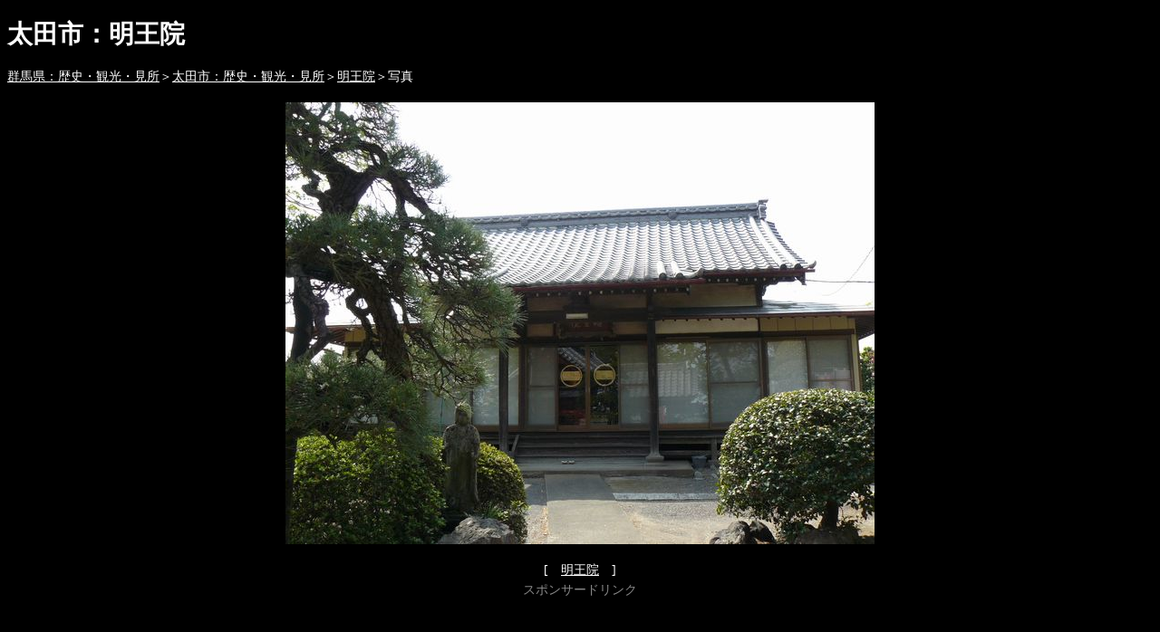

--- FILE ---
content_type: text/html
request_url: https://www.guntabi.com/oota/myou/08syasin.html
body_size: 1392
content:
<!doctype html public "-//W3C//DTD HTML 4.0//EN">
<html lang="ja">
<head>
<meta http-equiv="Content-Type" content="text/html; charset=Shift_JIS">
<meta http-equiv="Content-Style-Type" content="text/css">
<title>太田市：明王院</title>
<meta name="keywords" content="明王院,太田市,太田市観光,群馬県,歴史,由来,見所,観光,文化財,名勝,史跡,写真,建築,住宅">
<meta name="description" content="このサイトでは太田市の明王院の写真を掲載しています。">
<meta name="googlebot" content="noindex,follow"/>
</head>
<body style="background-color: #000000; color: #ffffff;  font-size: 14px;">

<h1>太田市：明王院</h1>
<a href="../../index.html"><font color="#ffffff">群馬県：歴史・観光・見所</font></a>＞<a href="../oota.html"><font color="#ffffff">太田市：歴史・観光・見所</font></a>＞<a href="../myou.html"><font color="#ffffff">明王院</font></a>＞写真

<table width="800" align="center">
<tr><td>

<br><div align="center">

<img src="08.JPG" alt="太田市：明王院" width="650" height="488">

<br><br>[　<a href="../myou.html"><font color="#ffffff">明王院</font></a>　]

</div>
</td></tr>

<tr><td>
<div align="center"><font color="#888888">スポンサードリンク</font></div>
</td></tr>
<tr><td>
<div align="center"><script async src="//pagead2.googlesyndication.com/pagead/js/adsbygoogle.js"></script>
<!-- 728×90・2018・0118 -->
<ins class="adsbygoogle"
     style="display:inline-block;width:728px;height:90px"
     data-ad-client="ca-pub-2198889776305652"
     data-ad-slot="6367419269"></ins>
<script>
(adsbygoogle = window.adsbygoogle || []).push({});
</script>
</div>
</td></tr><tr><td>
<table align="center" border="0" cellspacing="0" cellpadding="5" summary="フレーム" width="0">
<tr>
<td><a href="01syasin.html"><img src="01-2.jpg" alt="写真1" width="90" height="68" border="0"></a></td>
<td><a href="02syasin.html"><img src="02-2.jpg" alt="写真2" width="90" height="68" border="0"></a></td>
<td><a href="03syasin.html"><img src="03-2.jpg" alt="写真3" width="90" height="68" border="0"></a></td>
<td><a href="04syasin.html"><img src="04-2.jpg" alt="写真4" width="90" height="68" border="0"></a></td>
<td><a href="05syasin.html"><img src="05-2.jpg" alt="写真5" width="90" height="68" border="0"></a></td>
<td><a href="06syasin.html"><img src="06-2.jpg" alt="写真6" width="90" height="68" border="0"></a></td>
<td><a href="07syasin.html"><img src="07-2.jpg" alt="写真7" width="90" height="68" border="0"></a></td>
<td><a href="08syasin.html"><img src="08-2.jpg" alt="写真8" width="90" height="68" border="0"></a></td>
<td><a href="09syasin.html"><img src="09-2.jpg" alt="写真9" width="90" height="68" border="0"></a></td>
</tr>
</table>
</td></tr>

<tr><td><br>
　※　相談や質問は大変失礼ですが、<a href="mailto:kensosn@yahoo.co.jp"><font color="#ff0000">メール</font></a>のみとさせていただきます。 回答によって不都合や不利益をこうむっても当サイトは一切責任を負いません。又、回答を直接的（当サイトの名前を使って）に交渉や請求の手段とすることはご遠慮くださるようお願い申し上げます。 予告なしに追加、書き替えを行いますのでご了承ください。尚、「群馬県:歴史・観光・見所」は「群馬県の歴史」、「郷土資料辞典－群馬県」、「日本の城下町－関東（一）」、「城郭と城下町－関東」、「パンフレット」、「案内板」、「関係ＨＰ」等を参考にさせていただいています。

</td></tr>
</table>


</body>
</html>

--- FILE ---
content_type: text/html; charset=utf-8
request_url: https://www.google.com/recaptcha/api2/aframe
body_size: 267
content:
<!DOCTYPE HTML><html><head><meta http-equiv="content-type" content="text/html; charset=UTF-8"></head><body><script nonce="kksA3rZWrtYOg58fDpUBng">/** Anti-fraud and anti-abuse applications only. See google.com/recaptcha */ try{var clients={'sodar':'https://pagead2.googlesyndication.com/pagead/sodar?'};window.addEventListener("message",function(a){try{if(a.source===window.parent){var b=JSON.parse(a.data);var c=clients[b['id']];if(c){var d=document.createElement('img');d.src=c+b['params']+'&rc='+(localStorage.getItem("rc::a")?sessionStorage.getItem("rc::b"):"");window.document.body.appendChild(d);sessionStorage.setItem("rc::e",parseInt(sessionStorage.getItem("rc::e")||0)+1);localStorage.setItem("rc::h",'1768897602186');}}}catch(b){}});window.parent.postMessage("_grecaptcha_ready", "*");}catch(b){}</script></body></html>